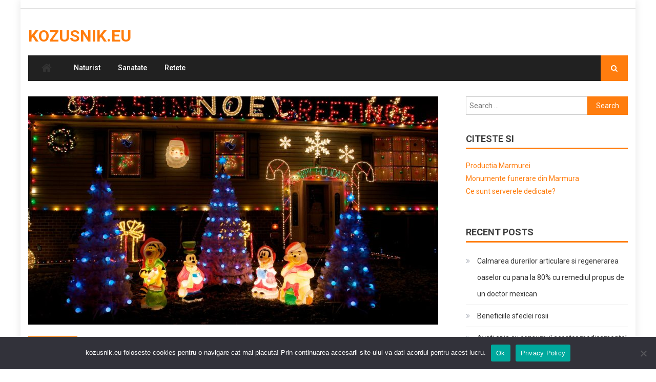

--- FILE ---
content_type: text/html; charset=UTF-8
request_url: http://www.kozusnik.eu/cele-mai-frumoase-decoratiuni-de-craciun/
body_size: 37843
content:
<!DOCTYPE html>
<html lang="en-US">
<head>
<meta charset="UTF-8">
<meta name="viewport" content="width=device-width, initial-scale=1">
<link rel="profile" href="http://gmpg.org/xfn/11">
<link rel="pingback" href="http://www.kozusnik.eu/xmlrpc.php">

<title>Cele mai frumoase decoratiuni de Craciun &#8211; kozusnik.eu</title>
<meta name='robots' content='max-image-preview:large' />
<link rel='dns-prefetch' href='//fonts.googleapis.com' />
<link rel='dns-prefetch' href='//s.w.org' />
<link rel="alternate" type="application/rss+xml" title="kozusnik.eu &raquo; Feed" href="http://www.kozusnik.eu/feed/" />
<link rel="alternate" type="application/rss+xml" title="kozusnik.eu &raquo; Comments Feed" href="http://www.kozusnik.eu/comments/feed/" />
		<script type="text/javascript">
			window._wpemojiSettings = {"baseUrl":"https:\/\/s.w.org\/images\/core\/emoji\/13.1.0\/72x72\/","ext":".png","svgUrl":"https:\/\/s.w.org\/images\/core\/emoji\/13.1.0\/svg\/","svgExt":".svg","source":{"concatemoji":"http:\/\/www.kozusnik.eu\/wp-includes\/js\/wp-emoji-release.min.js?ver=5.8.12"}};
			!function(e,a,t){var n,r,o,i=a.createElement("canvas"),p=i.getContext&&i.getContext("2d");function s(e,t){var a=String.fromCharCode;p.clearRect(0,0,i.width,i.height),p.fillText(a.apply(this,e),0,0);e=i.toDataURL();return p.clearRect(0,0,i.width,i.height),p.fillText(a.apply(this,t),0,0),e===i.toDataURL()}function c(e){var t=a.createElement("script");t.src=e,t.defer=t.type="text/javascript",a.getElementsByTagName("head")[0].appendChild(t)}for(o=Array("flag","emoji"),t.supports={everything:!0,everythingExceptFlag:!0},r=0;r<o.length;r++)t.supports[o[r]]=function(e){if(!p||!p.fillText)return!1;switch(p.textBaseline="top",p.font="600 32px Arial",e){case"flag":return s([127987,65039,8205,9895,65039],[127987,65039,8203,9895,65039])?!1:!s([55356,56826,55356,56819],[55356,56826,8203,55356,56819])&&!s([55356,57332,56128,56423,56128,56418,56128,56421,56128,56430,56128,56423,56128,56447],[55356,57332,8203,56128,56423,8203,56128,56418,8203,56128,56421,8203,56128,56430,8203,56128,56423,8203,56128,56447]);case"emoji":return!s([10084,65039,8205,55357,56613],[10084,65039,8203,55357,56613])}return!1}(o[r]),t.supports.everything=t.supports.everything&&t.supports[o[r]],"flag"!==o[r]&&(t.supports.everythingExceptFlag=t.supports.everythingExceptFlag&&t.supports[o[r]]);t.supports.everythingExceptFlag=t.supports.everythingExceptFlag&&!t.supports.flag,t.DOMReady=!1,t.readyCallback=function(){t.DOMReady=!0},t.supports.everything||(n=function(){t.readyCallback()},a.addEventListener?(a.addEventListener("DOMContentLoaded",n,!1),e.addEventListener("load",n,!1)):(e.attachEvent("onload",n),a.attachEvent("onreadystatechange",function(){"complete"===a.readyState&&t.readyCallback()})),(n=t.source||{}).concatemoji?c(n.concatemoji):n.wpemoji&&n.twemoji&&(c(n.twemoji),c(n.wpemoji)))}(window,document,window._wpemojiSettings);
		</script>
		<style type="text/css">
img.wp-smiley,
img.emoji {
	display: inline !important;
	border: none !important;
	box-shadow: none !important;
	height: 1em !important;
	width: 1em !important;
	margin: 0 .07em !important;
	vertical-align: -0.1em !important;
	background: none !important;
	padding: 0 !important;
}
</style>
	<link rel='stylesheet' id='wp-block-library-css'  href='http://www.kozusnik.eu/wp-includes/css/dist/block-library/style.min.css?ver=5.8.12' type='text/css' media='all' />
<link rel='stylesheet' id='cookie-notice-front-css'  href='http://www.kozusnik.eu/wp-content/plugins/cookie-notice/css/front.min.css?ver=2.5.8' type='text/css' media='all' />
<link rel='stylesheet' id='font-awesome-css'  href='http://www.kozusnik.eu/wp-content/themes/editorial/assets/library/font-awesome/css/font-awesome.min.css?ver=4.7.0' type='text/css' media='all' />
<link rel='stylesheet' id='editorial-news-google-font-css'  href='https://fonts.googleapis.com/css?family=Roboto%3A300%2C400%2C400i%2C500%2C700&#038;subset=latin%2Clatin-ext' type='text/css' media='all' />
<link rel='stylesheet' id='editorial-parent-style-css'  href='http://www.kozusnik.eu/wp-content/themes/editorial/style.css?ver=1.0.4' type='text/css' media='all' />
<link rel='stylesheet' id='editorial-parent-responsive-css'  href='http://www.kozusnik.eu/wp-content/themes/editorial/assets/css/editorial-responsive.css?ver=1.0.4' type='text/css' media='all' />
<link rel='stylesheet' id='editorial-news-style-css'  href='http://www.kozusnik.eu/wp-content/themes/editorial-news/style.css?ver=1.0.4' type='text/css' media='all' />
<style id='editorial-news-style-inline-css' type='text/css'>
.category-button.mt-cat-4 a{background:#FF7D0E}
.category-button.mt-cat-4 a:hover{background:#cd4b00}
.block-header.mt-cat-4{border-bottom:3px solid #FF7D0E}
.archive .page-header.mt-cat-4{border-left:4px solid #FF7D0E}
.rtl.archive .page-header.mt-cat-4{border-left:none;border-right:4px solid #FF7D0E}
#site-navigation ul li.mt-cat-4{border-bottom-color:#FF7D0E}
.category-button.mt-cat-3 a{background:#FF7D0E}
.category-button.mt-cat-3 a:hover{background:#cd4b00}
.block-header.mt-cat-3{border-bottom:3px solid #FF7D0E}
.archive .page-header.mt-cat-3{border-left:4px solid #FF7D0E}
.rtl.archive .page-header.mt-cat-3{border-left:none;border-right:4px solid #FF7D0E}
#site-navigation ul li.mt-cat-3{border-bottom-color:#FF7D0E}
.category-button.mt-cat-1 a{background:#FF7D0E}
.category-button.mt-cat-1 a:hover{background:#cd4b00}
.block-header.mt-cat-1{border-bottom:3px solid #FF7D0E}
.archive .page-header.mt-cat-1{border-left:4px solid #FF7D0E}
.rtl.archive .page-header.mt-cat-1{border-left:none;border-right:4px solid #FF7D0E}
#site-navigation ul li.mt-cat-1{border-bottom-color:#FF7D0E}
.category-button.mt-cat-2 a{background:#FF7D0E}
.category-button.mt-cat-2 a:hover{background:#cd4b00}
.block-header.mt-cat-2{border-bottom:3px solid #FF7D0E}
.archive .page-header.mt-cat-2{border-left:4px solid #FF7D0E}
.rtl.archive .page-header.mt-cat-2{border-left:none;border-right:4px solid #FF7D0E}
#site-navigation ul li.mt-cat-2{border-bottom-color:#FF7D0E}
.category-button.mt-cat-8 a{background:#FF7D0E}
.category-button.mt-cat-8 a:hover{background:#cd4b00}
.block-header.mt-cat-8{border-bottom:3px solid #FF7D0E}
.archive .page-header.mt-cat-8{border-left:4px solid #FF7D0E}
.rtl.archive .page-header.mt-cat-8{border-left:none;border-right:4px solid #FF7D0E}
#site-navigation ul li.mt-cat-8{border-bottom-color:#FF7D0E}
.category-button.mt-cat-10 a{background:#FF7D0E}
.category-button.mt-cat-10 a:hover{background:#cd4b00}
.block-header.mt-cat-10{border-bottom:3px solid #FF7D0E}
.archive .page-header.mt-cat-10{border-left:4px solid #FF7D0E}
.rtl.archive .page-header.mt-cat-10{border-left:none;border-right:4px solid #FF7D0E}
#site-navigation ul li.mt-cat-10{border-bottom-color:#FF7D0E}
.category-button.mt-cat-9 a{background:#FF7D0E}
.category-button.mt-cat-9 a:hover{background:#cd4b00}
.block-header.mt-cat-9{border-bottom:3px solid #FF7D0E}
.archive .page-header.mt-cat-9{border-left:4px solid #FF7D0E}
.rtl.archive .page-header.mt-cat-9{border-left:none;border-right:4px solid #FF7D0E}
#site-navigation ul li.mt-cat-9{border-bottom-color:#FF7D0E}
.category-button.mt-cat-5 a{background:#FF7D0E}
.category-button.mt-cat-5 a:hover{background:#cd4b00}
.block-header.mt-cat-5{border-bottom:3px solid #FF7D0E}
.archive .page-header.mt-cat-5{border-left:4px solid #FF7D0E}
.rtl.archive .page-header.mt-cat-5{border-left:none;border-right:4px solid #FF7D0E}
#site-navigation ul li.mt-cat-5{border-bottom-color:#FF7D0E}
.navigation .nav-links a,.bttn,button,input[type='button'],input[type='reset'],input[type='submit'],.navigation .nav-links a:hover,.bttn:hover,button,input[type='button']:hover,input[type='reset']:hover,input[type='submit']:hover,.edit-link .post-edit-link ,.reply .comment-reply-link,.home .home-icon,.search-main,.header-search-wrapper .search-form-main .search-submit,.mt-slider-section .bx-controls a:hover,.widget_search .search-submit,.error404 .page-title,.archive.archive-classic .entry-title a:after,#mt-scrollup,.widget_tag_cloud .tagcloud a:hover,.sub-toggle,#site-navigation ul > li:hover > .sub-toggle,#site-navigation ul > li.current-menu-item .sub-toggle,#site-navigation ul > li.current-menu-ancestor .sub-toggle,.ticker-caption{background:#FF7D0E}
.navigation .nav-links a,.bttn,button,input[type='button'],input[type='reset'],input[type='submit'],.widget_search .search-submit,.widget_tag_cloud .tagcloud a:hover{border-color:#FF7D0E}
.comment-list .comment-body ,.header-search-wrapper .search-form-main{border-top-color:#FF7D0E}
#site-navigation ul li,.header-search-wrapper .search-form-main:before,.block-header,.widget .widget-title-wrapper,.related-articles-wrapper .widget-title-wrapper,.archive .page-header{border-bottom-color:#FF7D0E}
.archive .page-header,.block-header,.widget .widget-title-wrapper,.related-articles-wrapper .widget-title-wrapper{border-left-color:#FF7D0E}
a,a:hover,a:focus,a:active,.entry-footer a:hover,.comment-author .fn .url:hover,#cancel-comment-reply-link,#cancel-comment-reply-link:before,.logged-in-as a,.top-menu ul li a:hover,#footer-navigation ul li a:hover,#site-navigation ul li a:hover#site-navigation ul li:hover > a,#site-navigation ul li.current-menu-item > a,#site-navigation ul li.current_page_ancestor > a,#site-navigation ul li.current_page_item > a,#site-navigation ul li.current-menu-ancestor > a,.mt-slider-section .slide-title a:hover,.featured-post-wrapper .featured-title a:hover,.editorial_block_grid .post-title a:hover,.slider-meta-wrapper span:hover,.slider-meta-wrapper a:hover,.featured-meta-wrapper span:hover,.featured-meta-wrapper a:hover,.post-meta-wrapper > span:hover,.post-meta-wrapper span > a:hover ,.grid-posts-block .post-title a:hover,.list-posts-block .single-post-wrapper .post-content-wrapper .post-title a:hover,.column-posts-block .single-post-wrapper.secondary-post .post-content-wrapper .post-title a:hover,.widget a:hover,.widget a:hover::before,.widget li:hover::before,.entry-title a:hover,.entry-meta span a:hover,.post-readmore a:hover,.archive-classic .entry-title a:hover,.archive-columns .entry-title a:hover,.related-posts-wrapper .post-title a:hover,.block-header .block-title a:hover,.widget .widget-title a:hover,.related-articles-wrapper .related-title a:hover,#colophon .widget_archive a:hover,#colophon .widget_categories a:hover,#colophon .widget_recent_entries a:hover,#colophon .widget_meta a:hover,#colophon .widget_recent_comments li,#colophon .widget_rss li,#colophon .widget_pages li a:hover,#colophon .widget_nav_menu li a:hover,#colophon .widget .widget-title,.home.blog .archive-desc-wrapper .entry-title a:hover{color:#FF7D0E}
</style>
<script type='text/javascript' id='cookie-notice-front-js-before'>
var cnArgs = {"ajaxUrl":"http:\/\/www.kozusnik.eu\/wp-admin\/admin-ajax.php","nonce":"2e46cb888a","hideEffect":"fade","position":"bottom","onScroll":false,"onScrollOffset":100,"onClick":false,"cookieName":"cookie_notice_accepted","cookieTime":2592000,"cookieTimeRejected":2592000,"globalCookie":false,"redirection":false,"cache":false,"revokeCookies":false,"revokeCookiesOpt":"automatic"};
</script>
<script type='text/javascript' src='http://www.kozusnik.eu/wp-content/plugins/cookie-notice/js/front.min.js?ver=2.5.8' id='cookie-notice-front-js'></script>
<script type='text/javascript' src='http://www.kozusnik.eu/wp-includes/js/jquery/jquery.min.js?ver=3.6.0' id='jquery-core-js'></script>
<script type='text/javascript' src='http://www.kozusnik.eu/wp-includes/js/jquery/jquery-migrate.min.js?ver=3.3.2' id='jquery-migrate-js'></script>
<link rel="https://api.w.org/" href="http://www.kozusnik.eu/wp-json/" /><link rel="alternate" type="application/json" href="http://www.kozusnik.eu/wp-json/wp/v2/posts/110" /><link rel="EditURI" type="application/rsd+xml" title="RSD" href="http://www.kozusnik.eu/xmlrpc.php?rsd" />
<link rel="wlwmanifest" type="application/wlwmanifest+xml" href="http://www.kozusnik.eu/wp-includes/wlwmanifest.xml" /> 
<meta name="generator" content="WordPress 5.8.12" />
<link rel="canonical" href="http://www.kozusnik.eu/cele-mai-frumoase-decoratiuni-de-craciun/" />
<link rel='shortlink' href='http://www.kozusnik.eu/?p=110' />
<link rel="alternate" type="application/json+oembed" href="http://www.kozusnik.eu/wp-json/oembed/1.0/embed?url=http%3A%2F%2Fwww.kozusnik.eu%2Fcele-mai-frumoase-decoratiuni-de-craciun%2F" />
<link rel="alternate" type="text/xml+oembed" href="http://www.kozusnik.eu/wp-json/oembed/1.0/embed?url=http%3A%2F%2Fwww.kozusnik.eu%2Fcele-mai-frumoase-decoratiuni-de-craciun%2F&#038;format=xml" />
<style>/* CSS added by WP Meta and Date Remover*/.entry-meta {display:none !important;}
	.home .entry-meta { display: none; }
	.entry-footer {display:none !important;}
	.home .entry-footer { display: none; }</style></head>

<body class="post-template-default single single-post postid-110 single-format-standard cookies-not-set boxed_layout right-sidebar">
<div id="page" class="site">
	<a class="skip-link screen-reader-text" href="#content">Skip to content</a>
	
	<header id="masthead" class="site-header" role="banner">
		
		<div class="top-header-section">
			<div class="mt-container">
				<div class="top-left-header">
										<nav id="top-header-navigation" class="top-navigation" role="navigation">
											</nav>
				</div>
							</div> <!-- mt-container end -->
		</div><!-- .top-header-section -->

		<div class="logo-ads-wrapper clearfix">
			<div class="mt-container">
				<div class="site-branding">
																<div class="site-title-wrapper">
															<p class="site-title"><a href="http://www.kozusnik.eu/" rel="home">kozusnik.eu</a></p>
													</div><!-- .site-title-wrapper -->
									</div><!-- .site-branding -->
				<div class="header-ads-wrapper">
									</div><!-- .header-ads-wrapper -->
			</div>
		</div><!-- .logo-ads-wrapper -->

		<div id="mt-menu-wrap" class="bottom-header-wrapper clearfix">
			<div class="mt-container">
				<div class="home-icon"> <a href="http://www.kozusnik.eu/" rel="home"> <i class="fa fa-home"> </i> </a> </div>
				<a href="javascript:void(0)" class="menu-toggle"> <i class="fa fa-navicon"> </i> </a>
				<nav id="site-navigation" class="main-navigation mt-modal-popup-content" role="navigation">
					<div class="menu"><ul><li id="menu-item-637" class="menu-item menu-item-type-taxonomy menu-item-object-category menu-item-637 mt-cat-8"><a href="http://www.kozusnik.eu/category/naturist/">Naturist</a></li>
<li id="menu-item-645" class="menu-item menu-item-type-taxonomy menu-item-object-category menu-item-645 mt-cat-9"><a href="http://www.kozusnik.eu/category/sanatate/">Sanatate</a></li>
<li id="menu-item-695" class="menu-item menu-item-type-taxonomy menu-item-object-category menu-item-695 mt-cat-10"><a href="http://www.kozusnik.eu/category/retete/">Retete</a></li>
</ul></div>				</nav><!-- #site-navigation -->
				<div class="header-search-wrapper">
					<span class="search-main"><a href="javascript:void(0)"><i class="fa fa-search"></i></a></span>
					<div class="search-form-main clearfix">
	                	<form role="search" method="get" class="search-form" action="http://www.kozusnik.eu/">
				<label>
					<span class="screen-reader-text">Search for:</span>
					<input type="search" class="search-field" placeholder="Search &hellip;" value="" name="s" />
				</label>
				<input type="submit" class="search-submit" value="Search" />
			</form>	            	</div>
				</div><!-- .header-search-wrapper -->
			</div><!-- .mt-container -->
		</div><!-- #mt-menu-wrap -->

					
	</header><!-- #masthead -->
	
	
	<div id="content" class="site-content">
		<div class="mt-container">

	<div id="primary" class="content-area">
		<main id="main" class="site-main" role="main">

		
<article id="post-110" class="post-110 post type-post status-publish format-standard has-post-thumbnail hentry category-decoratiuni">
			<div class="single-post-image">
			<figure><img width="800" height="445" src="http://www.kozusnik.eu/wp-content/uploads/2018/02/cele-mai-frumoase-decoratiuni-de-craciun-800x445.jpg" class="attachment-editorial-single-large size-editorial-single-large wp-post-image" alt="" loading="lazy" srcset="http://www.kozusnik.eu/wp-content/uploads/2018/02/cele-mai-frumoase-decoratiuni-de-craciun-800x445.jpg 800w, http://www.kozusnik.eu/wp-content/uploads/2018/02/cele-mai-frumoase-decoratiuni-de-craciun-800x445-300x167.jpg 300w, http://www.kozusnik.eu/wp-content/uploads/2018/02/cele-mai-frumoase-decoratiuni-de-craciun-800x445-768x427.jpg 768w" sizes="(max-width: 800px) 100vw, 800px" /></figure>
		</div><!-- .single-post-image -->
		<header class="entry-header">
				<div class="post-cat-list">
							<span class="category-button mt-cat-1"><a href="http://www.kozusnik.eu/category/decoratiuni/">Decoratiuni</a></span>
					</div>
		<h1 class="entry-title">Cele mai frumoase decoratiuni de Craciun</h1>
		<div class="entry-meta">
			<span class="posted-on"><a href="http://www.kozusnik.eu/cele-mai-frumoase-decoratiuni-de-craciun/" rel="bookmark"><time class="entry-date published" datetime=""></time><time class="updated" datetime=""></time></a></span><span class="byline"><span class="author vcard"><a class="url fn n" href="http://www.kozusnik.eu/author/admin/"></a></span></span><span class="comments-link"><span>Comments Off<span class="screen-reader-text"> on Cele mai frumoase decoratiuni de Craciun</span></span></span>		</div><!-- .entry-meta -->
	</header><!-- .entry-header -->

	<div class="entry-content">
		<div class="featured-image">
               <a href="https://www.tcts.ro/wp-content/uploads/2018/01/cele-mai-frumoase-decoratiuni-de-craciun.jpg" class="image-popup"></a>
            </div>
<p></p>
<div class="entry-content clearfix">
<p>Decorarea caselor cu lumini in preajma sarbatorilor de iarna ne aduce aminte de copilarie. Asa ca foarte multi oameni continua sa isi decoreze casele de-a lungul anilor.  Iata unele dintre cele mai frumoase decoratiuni de Craciun. Fiecare dintre ele e magica in felul ei  pentru a arata cum se sarbatoreste Craciunul cu stil.</p>
<p> </p>
<p style="text-align: center;"><img loading="lazy" class="aligncenter  wp-image-18728" title="0" alt="Cele mai frumoase decoratiuni de Craciun" src="http://www.kozusnik.eu/wp-content/uploads/2018/02/1515896079_762_cele-mai-frumoase-decoratiuni-de-craciun.jpg" width="450" height="300"></p>
<p> </p>
<p style="text-align: center;"><img loading="lazy" class="aligncenter  wp-image-18729" title="1" alt="Cele mai frumoase decoratiuni de Craciun" src="http://www.kozusnik.eu/wp-content/uploads/2018/02/1515896079_931_cele-mai-frumoase-decoratiuni-de-craciun.jpg" width="449" height="289"></p>
<p style="text-align: center;"><img loading="lazy" class="aligncenter  wp-image-18730" title="2" alt="Cele mai frumoase decoratiuni de Craciun" src="http://www.kozusnik.eu/wp-content/uploads/2018/02/1515896079_30_cele-mai-frumoase-decoratiuni-de-craciun.jpg" width="450" height="359"></p>
<p style="text-align: center;"><img loading="lazy" class="aligncenter  wp-image-18731" title="3" alt="Cele mai frumoase decoratiuni de Craciun" src="http://www.kozusnik.eu/wp-content/uploads/2018/02/1515896079_359_cele-mai-frumoase-decoratiuni-de-craciun.jpg" width="449" height="337"></p>
<p style="text-align: center;"><img loading="lazy" class="aligncenter  wp-image-18732" title="4" alt="Cele mai frumoase decoratiuni de Craciun" src="http://www.kozusnik.eu/wp-content/uploads/2018/02/1515896079_15_cele-mai-frumoase-decoratiuni-de-craciun.jpg" width="450" height="338"></p>
<p style="text-align: center;"><img loading="lazy" class="aligncenter  wp-image-18733" title="5" alt="Cele mai frumoase decoratiuni de Craciun" src="http://www.kozusnik.eu/wp-content/uploads/2018/02/1515896079_53_cele-mai-frumoase-decoratiuni-de-craciun.jpg" width="449" height="254"></p>
<p style="text-align: center;"><img loading="lazy" class="aligncenter  wp-image-18734" title="6" alt="Cele mai frumoase decoratiuni de Craciun" src="http://www.kozusnik.eu/wp-content/uploads/2018/02/1515896079_421_cele-mai-frumoase-decoratiuni-de-craciun.jpg" width="449" height="598"></p>
<p style="text-align: center;"><img loading="lazy" class="aligncenter  wp-image-18735" title="7" alt="Cele mai frumoase decoratiuni de Craciun" src="http://www.kozusnik.eu/wp-content/uploads/2018/02/1515896079_209_cele-mai-frumoase-decoratiuni-de-craciun.jpg" width="449" height="289"></p>
<p style="text-align: center;"><img loading="lazy" class="aligncenter  wp-image-18736" title="8" alt="Cele mai frumoase decoratiuni de Craciun" src="http://www.kozusnik.eu/wp-content/uploads/2018/02/1515896079_284_cele-mai-frumoase-decoratiuni-de-craciun.jpg" width="449" height="403"></p>
<p style="text-align: center;"><img loading="lazy" class="aligncenter  wp-image-18737" title="9" alt="Cele mai frumoase decoratiuni de Craciun" src="http://www.kozusnik.eu/wp-content/uploads/2018/02/1515896079_77_cele-mai-frumoase-decoratiuni-de-craciun.jpg" width="449" height="298"></p>
</p></div>
<p>Citeste tot Articolul: <a href="https://www.tcts.ro/cele-mai-frumoase-decoratiuni-de-craciun/">Cele mai frumoase decoratiuni de Craciun</a></p>
	</div><!-- .entry-content -->

	<footer class="entry-footer">
			</footer><!-- .entry-footer -->
</article><!-- #post-## -->
            <div class="editorial-author-wrapper clearfix">
                <div class="author-avatar">
                    <a class="author-image" href="http://www.kozusnik.eu/author/admin/"><img alt='' src='http://2.gravatar.com/avatar/525569b4e34289bf0d636e830a8bd9a6?s=132&#038;d=mm&#038;r=g' srcset='http://2.gravatar.com/avatar/525569b4e34289bf0d636e830a8bd9a6?s=264&#038;d=mm&#038;r=g 2x' class='avatar avatar-132 photo' height='132' width='132' loading='lazy'/></a>
                </div><!-- .author-avatar -->
                <div class="author-desc-wrapper">
                    <a class="author-title" href="http://www.kozusnik.eu/author/admin/"></a>
                    <div class="author-description"></div>
                    <a href="" target="_blank"></a>
                </div><!-- .author-desc-wrapper-->
            </div><!--editorial-author-wrapper-->
			<div class="related-articles-wrapper">
				<h2 class="related-title">Related Articles</h2>
				<div class="related-posts-wrapper clearfix">							<div class="single-post-wrap">
	                            <div class="post-thumb-wrapper">
                                    <a href="http://www.kozusnik.eu/creeaza-locul-tau-de-evadare/" title="Creeaza locul tau de evadare">
                                        <figure><img width="198" height="290" src="http://www.kozusnik.eu/wp-content/uploads/2018/02/creeaza-locul-tau-de-evadare.jpg" class="attachment-editorial-block-medium size-editorial-block-medium wp-post-image" alt="" loading="lazy" srcset="http://www.kozusnik.eu/wp-content/uploads/2018/02/creeaza-locul-tau-de-evadare.jpg 224w, http://www.kozusnik.eu/wp-content/uploads/2018/02/creeaza-locul-tau-de-evadare-205x300.jpg 205w" sizes="(max-width: 198px) 100vw, 198px" /></figure>
                                    </a>
                                </div><!-- .post-thumb-wrapper -->
                                <div class="related-content-wrapper">
                                    		<div class="post-cat-list">
							<span class="category-button mt-cat-1"><a href="http://www.kozusnik.eu/category/decoratiuni/">Decoratiuni</a></span>
					</div>
                                    <h3 class="post-title"><a href="http://www.kozusnik.eu/creeaza-locul-tau-de-evadare/">Creeaza locul tau de evadare</a></h3>
                                    <div class="post-meta-wrapper">
                                    	<span class="posted-on"><a href="http://www.kozusnik.eu/creeaza-locul-tau-de-evadare/" rel="bookmark"><time class="entry-date published" datetime=""></time><time class="updated" datetime=""></time></a></span><span class="byline"><span class="author vcard"><a class="url fn n" href="http://www.kozusnik.eu/author/admin/"></a></span></span>                                    </div>
                                    <p>Dacă petreci mult timp la domiciliu, indiferent dacă lucrezi sau îngrijesti gospodăria și copiii, te  poti simti uneori ca și cum ai  fi prinsa. Ai nevoie de un loc numai al tau! Vă vom arăta cum să creați evadarea perfectă unde sa puteți citi o carte, sa trageti un pui de somn și sa stati [&hellip;]</p>
                                </div><!-- related-content-wrapper -->
	                        </div><!--. single-post-wrap -->
	            							<div class="single-post-wrap">
	                            <div class="post-thumb-wrapper">
                                    <a href="http://www.kozusnik.eu/cum-alegem-candelabrele-moderne/" title="Cum alegem candelabrele moderne">
                                        <figure><img width="198" height="290" src="http://www.kozusnik.eu/wp-content/uploads/2018/02/cum-alegem-candelabrele-moderne.jpg" class="attachment-editorial-block-medium size-editorial-block-medium wp-post-image" alt="" loading="lazy" srcset="http://www.kozusnik.eu/wp-content/uploads/2018/02/cum-alegem-candelabrele-moderne.jpg 224w, http://www.kozusnik.eu/wp-content/uploads/2018/02/cum-alegem-candelabrele-moderne-205x300.jpg 205w" sizes="(max-width: 198px) 100vw, 198px" /></figure>
                                    </a>
                                </div><!-- .post-thumb-wrapper -->
                                <div class="related-content-wrapper">
                                    		<div class="post-cat-list">
							<span class="category-button mt-cat-1"><a href="http://www.kozusnik.eu/category/decoratiuni/">Decoratiuni</a></span>
					</div>
                                    <h3 class="post-title"><a href="http://www.kozusnik.eu/cum-alegem-candelabrele-moderne/">Cum alegem candelabrele moderne</a></h3>
                                    <div class="post-meta-wrapper">
                                    	<span class="posted-on"><a href="http://www.kozusnik.eu/cum-alegem-candelabrele-moderne/" rel="bookmark"><time class="entry-date published" datetime=""></time><time class="updated" datetime=""></time></a></span><span class="byline"><span class="author vcard"><a class="url fn n" href="http://www.kozusnik.eu/author/admin/"></a></span></span>                                    </div>
                                    <p>Decorarea caminului este ca un vis devenit realitate pentru unii oameni. Ei doresc sa isi decoreze casa de vis în cel mai bun mod, prin instalarea de echipamente mai bune la domiciliu și iluminat personalizat. Recent, corpurile de iluminat au devenit o parte importantă a decorațiunii interioare. Prin urmare, oamenilor le place să cumpere lumini [&hellip;]</p>
                                </div><!-- related-content-wrapper -->
	                        </div><!--. single-post-wrap -->
	            							<div class="single-post-wrap">
	                            <div class="post-thumb-wrapper">
                                    <a href="http://www.kozusnik.eu/design-interior-de-vis-detaliile-fac-diferenta/" title="Design interior de vis-detaliile fac diferenta">
                                        <figure><img width="198" height="290" src="http://www.kozusnik.eu/wp-content/uploads/2018/02/design-interior-de-vis-detaliile-fac-diferenta.jpg" class="attachment-editorial-block-medium size-editorial-block-medium wp-post-image" alt="" loading="lazy" srcset="http://www.kozusnik.eu/wp-content/uploads/2018/02/design-interior-de-vis-detaliile-fac-diferenta.jpg 224w, http://www.kozusnik.eu/wp-content/uploads/2018/02/design-interior-de-vis-detaliile-fac-diferenta-205x300.jpg 205w" sizes="(max-width: 198px) 100vw, 198px" /></figure>
                                    </a>
                                </div><!-- .post-thumb-wrapper -->
                                <div class="related-content-wrapper">
                                    		<div class="post-cat-list">
							<span class="category-button mt-cat-1"><a href="http://www.kozusnik.eu/category/decoratiuni/">Decoratiuni</a></span>
					</div>
                                    <h3 class="post-title"><a href="http://www.kozusnik.eu/design-interior-de-vis-detaliile-fac-diferenta/">Design interior de vis-detaliile fac diferenta</a></h3>
                                    <div class="post-meta-wrapper">
                                    	<span class="posted-on"><a href="http://www.kozusnik.eu/design-interior-de-vis-detaliile-fac-diferenta/" rel="bookmark"><time class="entry-date published" datetime=""></time><time class="updated" datetime=""></time></a></span><span class="byline"><span class="author vcard"><a class="url fn n" href="http://www.kozusnik.eu/author/admin/"></a></span></span>                                    </div>
                                    <p>Decorul unei camere-pliuri, volane, franjuri, si multe altele, si un finis stilat se transforma  de la dragut la fabulos. Ca si o rochie neagra sau una de bal, admiram desognul interior atunci cand e facut cu gus si stil.Detaliile fac diferenta. Ce fata ar putea rezista acestor perinite franjurate? Cum vedem aici,  volanele fac cercuri, [&hellip;]</p>
                                </div><!-- related-content-wrapper -->
	                        </div><!--. single-post-wrap -->
	            </div>			</div><!-- .related-articles-wrapper -->
	
	<nav class="navigation post-navigation" role="navigation" aria-label="Posts">
		<h2 class="screen-reader-text">Post navigation</h2>
		<div class="nav-links"><div class="nav-previous"><a href="http://www.kozusnik.eu/alege-albastru-pentru-dormitor/" rel="prev">Alege albastru pentru dormitor</a></div><div class="nav-next"><a href="http://www.kozusnik.eu/decoreaza-i-dormitorul-in-functie-de-personalitate/" rel="next">Decoreaza-i dormitorul in functie de personalitate</a></div></div>
	</nav>
		</main><!-- #main -->
	</div><!-- #primary -->


<aside id="secondary" class="widget-area" role="complementary">
	<section id="search-2" class="widget widget_search"><form role="search" method="get" class="search-form" action="http://www.kozusnik.eu/">
				<label>
					<span class="screen-reader-text">Search for:</span>
					<input type="search" class="search-field" placeholder="Search &hellip;" value="" name="s" />
				</label>
				<input type="submit" class="search-submit" value="Search" />
			</form></section><section id="text-2" class="widget widget_text"><h4 class="widget-title">Citeste si</h4>			<div class="textwidget"><p><a href="http://www.kozusnik.eu/productia-marmurei/">Productia Marmurei</a><br />
<a href="http://www.kozusnik.eu/monumente-funerare-din-marmura/">Monumente funerare din Marmura</a><br />
<a href="http://www.kozusnik.eu/ce-sunt-serverele-dedicate/">Ce sunt serverele dedicate?</a></p>
</div>
		</section>
		<section id="recent-posts-2" class="widget widget_recent_entries">
		<h4 class="widget-title">Recent Posts</h4>
		<ul>
											<li>
					<a href="http://www.kozusnik.eu/calmarea-durerilor-articulare-si-regenerarea-oaselor-cu-pana-la-80-cu-remediul-propus-de-un-doctor-mexican/">Calmarea durerilor articulare si regenerarea oaselor cu pana la 80% cu remediul propus de un doctor mexican</a>
									</li>
											<li>
					<a href="http://www.kozusnik.eu/beneficiile-sfeclei-rosii/">Beneficiile sfeclei rosii</a>
									</li>
											<li>
					<a href="http://www.kozusnik.eu/aveti-grija-cu-consumul-acestor-medicamente-pot-provoca-orbirea/">Aveti grija cu consumul acestor medicamente! Pot provoca orbirea !</a>
									</li>
											<li>
					<a href="http://www.kozusnik.eu/aplica-bicarbonatul-de-sodiu-sub-ochi-si-veti-ramane-uimit/">Aplica bicarbonatul de sodiu sub ochi si veti ramane uimit !</a>
									</li>
											<li>
					<a href="http://www.kozusnik.eu/apasati-aceste-doua-puncte-si-durerea-de-spate-va-disparea/">Apasati aceste doua puncte si durerea de spate va disparea!</a>
									</li>
					</ul>

		</section></aside><!-- #secondary -->
		</div><!--.mt-container-->
	</div><!-- #content -->

	<footer id="colophon" class="site-footer" role="contentinfo">
		    
    <div id="top-footer" class="footer-widgets-wrapper clearfix  column3">
        <div class="mt-container">
            <div class="footer-widgets-area clearfix">
                <div class="mt-footer-widget-wrapper clearfix">

                    <div class="mt-first-footer-widget mt-footer-widget">
                                            </div>

                                            <div class="mt-second-footer-widget mt-footer-widget">
                                                    </div>
                    
                                            <div class="mt-third-footer-widget mt-footer-widget">
                                                    </div>
                    
                    
                </div><!-- .mt-footer-widget-wrapper -->
            </div><!-- .footer-widgets-area -->
        </div><!-- .mt-container -->
    </div><!-- #top-footer -->		<div id="bottom-footer" class="sub-footer-wrapper clearfix">
			<div class="mt-container">
				<div class="site-info">
					<span class="copy-info"></span>
					<span class="sep"> | </span>
					
				</div><!-- .site-info -->
				<nav id="footer-navigation" class="sub-footer-navigation" role="navigation">
					<div class="footer-menu"><ul><li id="menu-item-626" class="menu-item menu-item-type-post_type menu-item-object-page menu-item-home menu-item-626"><a href="http://www.kozusnik.eu/">home</a></li>
<li id="menu-item-697" class="menu-item menu-item-type-taxonomy menu-item-object-category current-post-ancestor current-menu-parent current-post-parent menu-item-697 mt-cat-1"><a href="http://www.kozusnik.eu/category/decoratiuni/">Decoratiuni</a></li>
<li id="menu-item-696" class="menu-item menu-item-type-taxonomy menu-item-object-category menu-item-696 mt-cat-5"><a href="http://www.kozusnik.eu/category/wellness/">Wellness</a></li>
<li id="menu-item-700" class="menu-item menu-item-type-taxonomy menu-item-object-category menu-item-700 mt-cat-2"><a href="http://www.kozusnik.eu/category/mobilier/">Mobilier</a></li>
<li id="menu-item-698" class="menu-item menu-item-type-taxonomy menu-item-object-category menu-item-698 mt-cat-3"><a href="http://www.kozusnik.eu/category/cumparaturi/">Cumparaturi</a></li>
<li id="menu-item-699" class="menu-item menu-item-type-taxonomy menu-item-object-category menu-item-699 mt-cat-4"><a href="http://www.kozusnik.eu/category/bani/">Bani</a></li>
<li id="menu-item-627" class="menu-item menu-item-type-post_type menu-item-object-page menu-item-privacy-policy menu-item-627"><a href="http://www.kozusnik.eu/privacy-policy/">Privacy Policy</a></li>
</ul></div>				</nav>
			</div>
		</div><!-- .sub-footer-wrapper -->
	</footer><!-- #colophon -->

	<div id="mt-scrollup" class="animated arrow-hide"><i class="fa fa-chevron-up"></i></div>
	
</div><!-- #page -->

<script type='text/javascript' id='custom-script-js-extra'>
/* <![CDATA[ */
var wpdata = {"object_id":"110","site_url":"http:\/\/www.kozusnik.eu"};
/* ]]> */
</script>
<script type='text/javascript' src='http://www.kozusnik.eu/wp-content/plugins/wp-meta-and-date-remover/assets/js/inspector.js?ver=1.1' id='custom-script-js'></script>
<script type='text/javascript' src='http://www.kozusnik.eu/wp-content/themes/editorial/assets/library/bxslider/jquery.bxslider.min.js?ver=4.2.12' id='jquery-bxslider-js'></script>
<script type='text/javascript' src='http://www.kozusnik.eu/wp-content/themes/editorial/assets/library/sticky/jquery.sticky.js?ver=20150416' id='jquery-sticky-js'></script>
<script type='text/javascript' src='http://www.kozusnik.eu/wp-content/themes/editorial/assets/library/sticky/sticky-setting.js?ver=20150309' id='editorial-sticky-menu-setting-js'></script>
<script type='text/javascript' src='http://www.kozusnik.eu/wp-content/themes/editorial/assets/js/navigation.js?ver=1.0.4' id='editorial-navigation-js'></script>
<script type='text/javascript' src='http://www.kozusnik.eu/wp-content/themes/editorial/assets/js/skip-link-focus-fix.js?ver=1.0.4' id='editorial-skip-link-focus-fix-js'></script>
<script type='text/javascript' src='http://www.kozusnik.eu/wp-content/themes/editorial/assets/js/custom-script.js?ver=1.0.4' id='editorial-custom-script-js'></script>
<script type='text/javascript' src='http://www.kozusnik.eu/wp-includes/js/wp-embed.min.js?ver=5.8.12' id='wp-embed-js'></script>

		<!-- Cookie Notice plugin v2.5.8 by Hu-manity.co https://hu-manity.co/ -->
		<div id="cookie-notice" role="dialog" class="cookie-notice-hidden cookie-revoke-hidden cn-position-bottom" aria-label="Cookie Notice" style="background-color: rgba(50,50,58,1);"><div class="cookie-notice-container" style="color: #fff"><span id="cn-notice-text" class="cn-text-container">kozusnik.eu foloseste cookies pentru o navigare cat mai placuta! Prin continuarea accesarii site-ului va dati acordul pentru acest lucru.</span><span id="cn-notice-buttons" class="cn-buttons-container"><button id="cn-accept-cookie" data-cookie-set="accept" class="cn-set-cookie cn-button" aria-label="Ok" style="background-color: #00a99d">Ok</button><button data-link-url="http://www.kozusnik.eu/privacy-policy/" data-link-target="_blank" id="cn-more-info" class="cn-more-info cn-button" aria-label="Privacy Policy" style="background-color: #00a99d">Privacy Policy</button></span><button id="cn-close-notice" data-cookie-set="accept" class="cn-close-icon" aria-label="No"></button></div>
			
		</div>
		<!-- / Cookie Notice plugin -->
</body>
</html>
